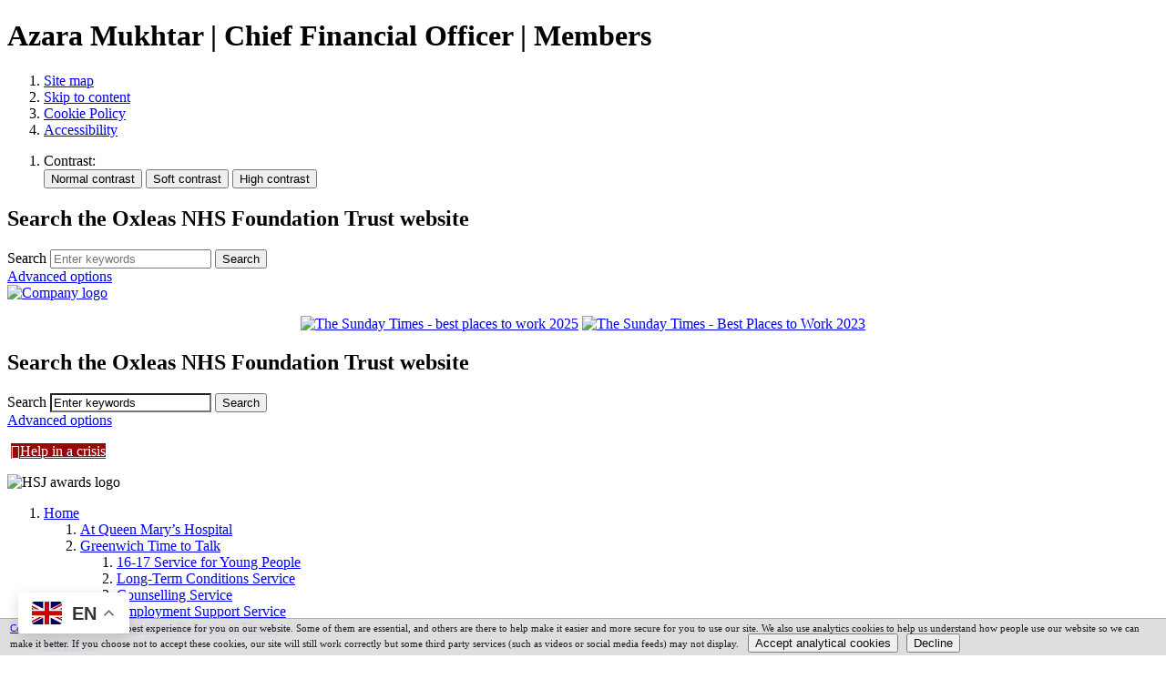

--- FILE ---
content_type: text/html;charset=UTF-8
request_url: https://oxleas.nhs.uk/members/azara-mukhtar-finance-director-1004/
body_size: 12534
content:

<!DOCTYPE html>
<!--[if lt IE 7 ]><html lang="en" class="no-js iex ie6 lt-ie9 site-area-1 good-evening evening-time "><![endif]-->
<!--[if IE 7 ]><html lang="en" class="no-js iex ie7 lt-ie9 site-area-1 good-evening evening-time "><![endif]-->
<!--[if IE 8 ]><html lang="en" class="no-js iex ie8 lt-ie9 site-area-1 good-evening evening-time "><![endif]-->
<!--[if IE 9 ]><html lang="en" class="no-js iex ie9 site-area-1 good-evening evening-time "><![endif]-->
<!--[if (gt IE 9)|!(IE)]><!--><html lang="en" class="js site-area-1 good-evening evening-time "><!--<![endif]-->
<head>
<meta charset="utf-8">
<meta http-equiv="X-UA-Compatible" content="IE=edge">
<meta name="viewport" content="width=device-width, initial-scale=1.0, shrink-to-fit=no">
<meta name="mobile-web-app-capable" content="yes" />
<meta name="mobile-web-app-status-bar-style" content="black-translucent">
<meta name="date" content="2026-01-15 18:03:55"/>
<title>
Azara Mukhtar | Chief Financial Officer | Members | Oxleas NHS Foundation Trust
</title>
<meta name="author" content="Oxleas NHS Foundation Trust">
<meta name="description" content="">
<meta name="generator" content="VerseOne CMS v5">
<meta property="og:image" content="https://oxleas.nhs.uk/media/images/versions/img94joktmu71242.jpg">
<meta property="og:title" content="Azara Mukhtar | Chief Financial Officer | Members">
<meta property="og:description" content="">
<meta property="og:url" content="https&#x3a;&#x2f;&#x2f;oxleas.nhs.uk&#x2f;members&#x2f;azara-mukhtar-finance-director-1004">
<meta property="og:site_name" content="Oxleas NHS Foundation Trust">
<meta property="og:type" content="website">
<meta property="og:locale" content="en_gb">
<meta name="twitter:card" content="summary_large_image">
<meta name="twitter:title" content="Azara Mukhtar | Chief Financial Officer | Members">
<meta name="twitter:description" content=""/>
<meta name="twitter:image" content="https://oxleas.nhs.uk/media/images/versions/img94joktmu71242.jpg">
<link href="/base-install/css/styles.css?203447317" rel="stylesheet" media="all">
<link href="/base-install/css/support-styles.css?203447317" rel="stylesheet" media="all">
<link href="https://oxleas.nhs.uk&#x2f;members&#x2f;azara-mukhtar-finance-director-1004&#x2f;" rel="canonical"/>
<link rel="apple-touch-icon" sizes="128x128" href="https://oxleas.nhs.uk/base-install/images/main-logo/og-logo.png">
<div class="gtranslate_wrapper"></div>
<script>window.gtranslateSettings = {"default_language":"en","wrapper_selector":".gtranslate_wrapper"}</script>
<script src="https://cdn.gtranslate.net/widgets/latest/float.js" defer></script>
<style>
/*@media only screen and (max-width: 840px) {*/
/* body {*/
/* font-size: 1.2em; not sure when this was put in, but causing lots of issues all over the mobile*/
/* }*/
/*}*/
.type-servicelist ol.content-items-list .list-content-item .service-header h2 a:focus, .type-servicelist ol.content-items-list .list-content-item .service-header h3 a:focus, #site-footer-row .site-footer a:focus, .footer-credits-menu a:focus div span, .footer-credits-menu a:focus div, #accessibility-controls .accessibility-toggle-wrap .accessibility-toggle:focus, html:not(.children-therapies) #site-nav-row .type-menuplacement .menu>li>a:focus{
outline:solid red 2px!important;
}
#google_translate_element {
display:none;
}
.fee-editor button:after, .fee-editor input[type=submit]:after {
display:none;
}
.fee-editor-overlay button:before {
display:none;
}
#fee-editor-overlay {
z-index: 9951;
}
.tox-tinymce-aux {
z-index: 9999999!important;
}
iframe {
border-style: none;
}
.type-blog .single-post .content-wrapper-inner .text ul {
margin: 0 0 1.6em 0;
}
.type-blog .post-meta time:first-of-type {
position: relative;
}
#container .type-consultantdirectoryplacement .consultant-search fieldset .row input::placeholder,
#site-header-row .site-search .search-inputs input[type=search]::placeholder {
color:black;
}
.directory-search.consultant-search .btn-txt {
display:none;
}
#container .search-target-wrap .site-search .search-inputs input[type=search], #container .search-target-wrap .site-search .search-inputs input[type=text], #site-header-row .site-search .search-inputs input[type=search], #site-header-row .site-search .search-inputs input[type=text], #container .search-target-wrap .site-search .search-inputs .submit-wrap, #site-header-row .site-search .search-inputs .submit-wrap {
background: white;
}
#goog-gt-tt {
display:none;
}
.type-servicelist ol.content-items-list .list-content-item:has(a:focus) .view-service a {
text-decoration : underline;
}
.type-servicelist ol.content-items-list a {
text-decoration : underline;
}
@media only screen and (max-width: 1100px) {
.type-blogsminilist .blog-posts-list .blog-posts-post {
/*flex: 1 0 10em;*/
padding: 0 0 0 0.5em;
}
#site-nav-row .type-menuplacement .menu .output-level-2 {
background: #0072ba;
}
.type-blogsminilist .blog-posts-list {
flex-wrap: wrap;
}
}
.a-to-z-letters li.has-class:hover, .a-to-z-letters li.reset-search:hover {
background-color: unset;
}
#site-nav-row .type-menuplacement .menu .menu-item-home-page.menu-item-1>a .main-link-text {
display: inline-grid;
}
#site-nav-row .type-menuplacement .menu .menu-item-home-page.menu-item-1>a .main-link-text::after {
display:none;
}
@media only screen and (max-width: 1300px){
.fixed-side-social {
display:none;
}
#site-header-row .content-container {
padding: 0;
}
}
.a-to-z-letters li.reset-search a {
color: white;
}
.services-page #service-search-form .search-fields .row .field-value.search-field-category select:focus,
.services-page #service-search-form .search-fields .row .field-value.search-field-category select:active,
.services-page #service-search-form .search-fields .row .field-value.search-field-category select:hover
{
border: 3px solid #fc0;
}
#service-search-form .search-fields .row .field-value select:focus,
#service-search-form .search-fields .row .field-value select:active,
#service-search-form .search-fields .row .field-value select:hover
{
border: 3px solid black;
}
.accordion-base .main-editor-output a:active, .accordion-base .main-editor-output a:focus {
color: #58595b;
background: none;
}
#service-search-form .search-fields .row .field-value label {
position: absolute;
left: -10000px;
}
#service-search-form .search-fields .row .field-value label {
display:block;
}
a:focus {
outline: red 3px solid;
}
.type-menuplacement.no-desc .menu-item-desc {
display:none;
}
.type-servicelist .single-service .service-section-wrap .service-section .service-info {
display: block;
}
#site-nav-row .type-menuplacement .menu .output-level-2, #site-header-row .type-menuplacement .menu .output-level-2 {
column-fill: balance;
}
.footer-links .page-utils-links-wrap .footer-links-wrapper {
list-style: none;
}
.footer-links .page-utils-links-wrap .footer-links-wrapper li {
display: inline;
}
#container .accordion-base .placement-inner .actn-show-content:hover h2,
#container .accordion-base .placement-inner .actn-show-content:active h2,
#container .accordion-base .placement-inner .actn-show-content:focus h2
{
text-decoration:underline;
}
.content-container.breadcrumb #breadcrumbs li a:hover,
.content-container.breadcrumb #breadcrumbs li a:focus,
.content-container.breadcrumb #breadcrumbs li a:active
{
text-decoration: underline !important;
font-weight: 600;
}
.media-search-inputs input[name="media_search_term"]:focus,
.media-search-inputs input[name="media_search_term"]:hover,
.media-search-inputs input[name="media_search_term"]:active {
border-color: grey;
border-style: solid;
border-width: 4px;
}
.type-servicelist .service-details a { color:#ffffff; }
.fee-controls-wrapper {
opacity: .4;
}
.type-blog .content-headline {
display: block;
}
.type-blog .content-headline h2 {
display: none;
}
.fee-controls-form .actn-btn.btn-create {
font-size: 1.2em;
top: -2em;
position: relative;
}
#content-wrapper .best-place-logo {
display: none;
@media (max-width: 510px) {
display:block;
}
}
#content-wrapper .best-place-logo p {
display:flex;
justify-content: center;
}
.best-place-logo {
@media (max-width:870px) {
display: none;
}
}
.logo-container #logo{
/*width: 230px;*/
}
@media only screen and (max-width: 989px) {
.logo-container #logo{
width: 114px;
padding: 1em 0;
}
}
.fixed-side-social .main-editor-output ul a {
font-size: 0;
}
html:not(.children-therapies) {
.type-menuplacement:has(.ct-top-nav) {
display: none;
}
.type-menuplacement.ct-top-nav {
display: none;
}
.type-menuplacement:has(.ct-side-nav) {
display: none;
}
}
#site-nav-row .type-menuplacement .menu .menu-item.ct-root {
display: none !important;
}
.gallery-wrapper .content-items-list{
display:flex;
flex-wrap: wrap;
gap:1em;
}
.gallery-wrapper .content-items-list .list-content-item{
flex: 0 0 17em;
}
.gallery-wrapper .content-items-list .list-content-item .image-wrapper a{
transition: all 0.2s ease;
display: block;
}
.gallery-wrapper .content-items-list .list-content-item .image-wrapper a:hover,
.gallery-wrapper .content-items-list .list-content-item .image-wrapper a:focus,
.gallery-wrapper .content-items-list .list-content-item .image-wrapper a:active{
opacity:0.9;
transform: translateY(-3px);
}
.gallery-wrapper .content-items-list .list-content-item .image-wrapper img{
transition: all 0.2s ease;
width:100%;
border-radius: 10px;
}
.gallery-wrapper .content-items-list .list-content-item .image-wrapper img:hover,
.gallery-wrapper .content-items-list .list-content-item .image-wrapper img:focus,
.gallery-wrapper .content-items-list .list-content-item .image-wrapper img:active{
box-shadow: 0 2px 5px rgba(0, 0, 0, 0.2);
}
</style>
</head>
<body>
<div id="container" class="container">
<header class="page-topic visuallyhidden"> <h1>Azara Mukhtar | Chief Financial Officer | Members</h1> </header>
<div id="accessibility-controls" class="accessibility-controls">
<div class="content-container clearfix" id="top">
<div class="access-controls-wrapper">
<ol id="skiplinks" class="skip-links">
<li class="site-tools site-map">
<a href="/sitemap">Site map</a>
</li>
<li class="site-tools skip-nav">
<a href="#main-content">Skip to content</a>
</li>
<li class="site-tools cookie-policy">
<a href="/cookie-policy">Cookie Policy</a>
</li>
<li class="site-tools accessibility-policy">
<a href="/accessibility-statement">Accessibility</a>
</li>
</ol>
<ol id="accessbar" class="accessbar">
<li class="access-tools contrast-controls">
<span class="access-options-label contrast-changer">Contrast:</span>
<form action="" method="post" id="change-contrast">
<input type="submit" name="webpagecontrast0" id="webpagecontrast0" value="Normal contrast" />
<input type="submit" name="webpagecontrast1" id="webpagecontrast1" value="Soft contrast" />
<input type="submit" name="webpagecontrast2" id="webpagecontrast2" value="High contrast" />
</form>
</li>
</ol>
</div>
<div class="placement-row-wrapper">
<div class="placement-row placement-row-1-up placement-row-1 clearfix ">
<div id="placement-20-1" data-placement-stylename='default' data-placement-id="33" data-placement-class="SiteSearch"
class="page-placement type-general default last-child">
<div class="placement-inner clearfix">
<div class="content-item single-content content-wrapper site-search">
<div class="content-item-inner">
<div class="content-headline">
<h2>Search the Oxleas NHS Foundation Trust website</h2>
</div>
<div class="content-wrapper-inner">
<form name="frmsearch" action="/search" method="get" id="site-search-form">
<div class="search-inputs clearfix">
<label for="site-search-index-search-1" class="input-label input-name-site-search-index-search">Search</label>
<input id="site-search-index-search-1" name="term" title="search" type="search" results="5" value="" placeholder="Enter keywords">
<span class="submit-wrap">
<input name="search" type="submit" value="Search">
</span>
</div>
<a class="advanced-search" href="/search">Advanced options</a>
<input type="hidden" name="searchType" value="all" />
</form>
</div>
</div>
</div>
</div>
</div>
</div>
</div>
</div>
</div>
<header id="site-header-row" class="site-header-row clearfix">
<div class="site-header-row-inner">
<div class="content-container clearfix">
<div class="logo-container">
<a href="/" id="logo" class="logo-wrapper">
<div class="content-main-image">
<img src="/media/images/versions/img94joktmu73490.png" alt="Company&#x20;logo" />
</div>
</a>
</div>
<div class="placement-row-wrapper">
<div class="placement-row placement-row-4-up placement-row-1 clearfix ">
<div id="placement-1-1" data-placement-stylename='best places to work logo' data-placement-id="25" data-placement-class="TextContent"
class="page-placement type-textcontent instance-1452 best-place-logo ">
<div class="placement-inner clearfix">
<div class="content-item single-content content-wrapper no-main-image-display">
<article class="content-item-inner">
<div class="content-wrapper-inner">
<div class="main-editor-output">
<p style="text-align: center;"><a href="https://jobs.oxleas.nhs.uk/"><img src="/media/images/versions/img94joktmu74289.png?bev=2533" alt="The Sunday Times - best places to work 2025" width="140"></a>&nbsp;<a href="https://jobs.oxleas.nhs.uk/"><img style="width: 158.0px; height: 70.0px;" src="/media/images/versions/img94joktmu71940.png?bev=1640" alt="The Sunday Times - Best Places to Work 2023"> </a></p>
</div>
</div>
<footer class="metadata-info info-textcontent">
</footer>
</article>
</div>
</div>
</div>
<div id="placement-1-2" data-placement-stylename='default' data-placement-id="1" data-placement-class="SiteSearch"
class="page-placement type-general default ">
<div class="placement-inner clearfix">
<div class="content-item single-content content-wrapper site-search">
<div class="content-item-inner">
<div class="content-headline">
<h2>Search the Oxleas NHS Foundation Trust website</h2>
</div>
<div class="content-wrapper-inner">
<form name="frmsearch" action="/search" method="get" id="site-search-form">
<div class="search-inputs clearfix">
<label for="site-search-index-search-2" class="input-label input-name-site-search-index-search">Search</label>
<input id="site-search-index-search-2" name="term" title="search" type="search" results="5" value="" placeholder="Enter keywords">
<span class="submit-wrap">
<input name="search" type="submit" value="Search">
</span>
</div>
<a class="advanced-search" href="/search">Advanced options</a>
<input type="hidden" name="searchType" value="all" />
</form>
</div>
</div>
</div>
</div>
</div>
<div id="placement-1-3" data-placement-stylename='default' data-placement-id="26" data-placement-class="Droplet"
class="page-placement type-droplet instance-44 default ">
<div class="placement-inner clearfix">
<div class="content-item single-content content-wrapper">
<div class="content-item-inner">
<div class="content-wrapper-inner">
<p>&nbsp;<a class='tool urgent cta' href="/help-in-a-crisis">Help in a crisis</a></p>
<style>
#site-header-row a.tool.urgent {
background: #970909;
color: #fff;
}
#site-header-row a.tool.urgent:before {
font-family: "Font Awesome 5 Pro";
font-style: normal;
font-weight: 400;
line-height: 1;
-webkit-font-smoothing: antialiased;
-moz-osx-font-smoothing: grayscale;
content: "\f12a";
display: inline-block;
}
</style>
</div>
</div>
</div>
</div>
</div>
<div id="placement-1-4" data-placement-stylename='best places to work logo' data-placement-id="28" data-placement-class="TextContent"
class="page-placement type-textcontent instance-1543 best-place-logo last-child">
<div class="placement-inner clearfix">
<div class="content-item single-content content-wrapper no-main-image-display">
<article class="content-item-inner">
<div class="content-wrapper-inner">
<div class="main-editor-output">
<p><img style="height: 90px;" src="/media/images/versions/img94joktmu72902.png?bev=1941" alt="HSJ awards logo"></p>
</div>
</div>
<footer class="metadata-info info-textcontent">
</footer>
</article>
</div>
</div>
</div>
</div>
</div>
</div>
</div>
</header>
<div id="site-nav-row" class="site-nav-row">
<div class="content-container top-navigation">
<div class="placement-row-wrapper">
<div class="placement-row placement-row-1-up placement-row-1 clearfix ">
<div id="placement-3-1" data-placement-stylename='default' data-placement-id="13" data-placement-class="MenuPlacement"
class="page-placement type-menuplacement instance-7 default last-child">
<div class="placement-inner clearfix">
<div class="content-item list-content menu-placement-wrapper mp-specific ">
<div class="content-item-inner">
<div class="content-wrapper-inner">
<ol class='menu-placement-specific-level-display main-menu menu standard-list'><li class="menu-item menu-item-1 menu-item-home-page has-children
">
<a href="/home-page" >
<span class="main-link-text">
Home
</span>
</a>
<ol class="output-level-2">
<li class="menu-item menu-item-1 menu-item-https://oxleas.nhs.uk/queen-marys-hospital
">
<a href="https://oxleas.nhs.uk/queen-marys-hospital" >
<span class="main-link-text">
At Queen Mary’s Hospital
</span>
</a>
</li>
<li class="menu-item menu-item-2 menu-item-greenwich-time-to-talk has-children
">
<a href="/greenwich-time-to-talk" >
<span class="main-link-text">
Greenwich Time to Talk
</span>
</a>
<ol class="output-level-3">
<li class="menu-item menu-item-1 menu-item-greenwich-time-to-talk-16-17
">
<a href="/greenwich-time-to-talk-16-17" >
<span class="main-link-text">
16-17 Service for Young People
</span>
</a>
</li>
<li class="menu-item menu-item-2 menu-item-gttt-ltc
">
<a href="/gttt-ltc" >
<span class="main-link-text">
Long-Term Conditions Service
</span>
</a>
</li>
<li class="menu-item menu-item-3 menu-item-gttt-counselling-service
">
<a href="/gttt-counselling-service" >
<span class="main-link-text">
Counselling Service
</span>
</a>
</li>
<li class="menu-item menu-item-4 menu-item-employment-support-service
">
<a href="/employment-support-service" >
<span class="main-link-text">
Employment Support Service
</span>
</a>
</li>
<li class="menu-item menu-item-5 menu-item-cognitive-behaviour-therapy
">
<a href="/cognitive-behaviour-therapy" >
<span class="main-link-text">
Cognitive Behaviour Therapy
</span>
</a>
</li>
</ol>
</li>
</ol>
</li>
<li class="menu-item menu-item-2 menu-item-about has-children
">
<a href="/about" >
<span class="main-link-text">
About us
</span>
</a>
<ol class="output-level-2">
<li class="menu-item menu-item-1 menu-item-our-board has-children
">
<a href="/our-board" >
<span class="main-link-text">
Our board
</span>
</a>
<ol class="output-level-3">
<li class="menu-item menu-item-1 menu-item-board-papers
">
<a href="/board-papers" >
<span class="main-link-text">
Board papers
</span>
</a>
</li>
<li class="menu-item menu-item-2 menu-item-board-livestream
">
<a href="/board-livestream" >
<span class="main-link-text">
Board livestream
</span>
</a>
</li>
</ol>
</li>
<li class="menu-item menu-item-2 menu-item-our-executive-team
">
<a href="/our-executive-team" >
<span class="main-link-text">
Our Executive Team
</span>
</a>
</li>
<li class="menu-item menu-item-3 menu-item-clinical
">
<a href="/clinical" >
<span class="main-link-text">
Our clinical directors
</span>
</a>
</li>
<li class="menu-item menu-item-4 menu-item-our-governors has-children
">
<a href="/our-governors" >
<span class="main-link-text">
Our governors
</span>
</a>
<ol class="output-level-3">
<li class="menu-item menu-item-1 menu-item-election-to-the-council-of-governors
">
<a href="/election-to-the-council-of-governors" >
<span class="main-link-text">
Election to the Council of Governors
</span>
</a>
</li>
<li class="menu-item menu-item-2 menu-item-meet-our-governors has-children
">
<a href="/meet-our-governors" >
<span class="main-link-text">
Meet our governors
</span>
</a>
</li>
<li class="menu-item menu-item-3 menu-item-council-of-governors
">
<a href="/council-of-governors" >
<span class="main-link-text">
Council of Governors
</span>
</a>
</li>
</ol>
</li>
<li class="menu-item menu-item-5 menu-item-our-history
">
<a href="/our-history" >
<span class="main-link-text">
Our history
</span>
</a>
</li>
<li class="menu-item menu-item-6 menu-item-our-sites
">
<a href="/our-sites" >
<span class="main-link-text">
Our sites
</span>
</a>
</li>
<li class="menu-item menu-item-7 menu-item-our-partners has-children
">
<a href="/our-partners" >
<span class="main-link-text">
Our partners
</span>
</a>
<ol class="output-level-3">
<li class="menu-item menu-item-1 menu-item-south-east-london-integrated-care-system
">
<a href="/south-east-london-integrated-care-system" >
<span class="main-link-text">
South East London Integrated Care System
</span>
</a>
</li>
</ol>
</li>
<li class="menu-item menu-item-8 menu-item-our-strategy-and-values
">
<a href="/our-strategy-and-values" >
<span class="main-link-text">
Our strategy and values
</span>
</a>
</li>
<li class="menu-item menu-item-9 menu-item-equality-and-human-rights has-children
">
<a href="/equality-and-human-rights" >
<span class="main-link-text">
Equality and human rights
</span>
</a>
<ol class="output-level-3">
<li class="menu-item menu-item-1 menu-item-patient-and-carer-race-equality-framework-pcref
">
<a href="/patient-and-carer-race-equality-framework-pcref" >
<span class="main-link-text">
Patient and Carer Race Equality Framework (PCREF)
</span>
</a>
</li>
</ol>
</li>
<li class="menu-item menu-item-10 menu-item-part-of-the-community has-children
">
<a href="/part-of-the-community" >
<span class="main-link-text">
Part of the community
</span>
</a>
<ol class="output-level-3">
<li class="menu-item menu-item-1 menu-item-our-green-plan
">
<a href="/our-green-plan" >
<span class="main-link-text">
Our Green Plan
</span>
</a>
</li>
<li class="menu-item menu-item-2 menu-item-armed-forces-community
">
<a href="/armed-forces-community" >
<span class="main-link-text">
Armed Forces Community Support
</span>
</a>
</li>
</ol>
</li>
<li class="menu-item menu-item-11 menu-item-policies-and-procedures
">
<a href="/policies-and-procedures" >
<span class="main-link-text">
Policies and procedures
</span>
</a>
</li>
<li class="menu-item menu-item-12 menu-item-reports-publications-and- has-children
">
<a href="/reports-publications-and-" >
<span class="main-link-text">
Reports, publications and performance
</span>
</a>
<ol class="output-level-3">
<li class="menu-item menu-item-1 menu-item-quality-and-performan
">
<a href="/quality-and-performan" >
<span class="main-link-text">
Quality and performance
</span>
</a>
</li>
</ol>
</li>
<li class="menu-item menu-item-13 menu-item-who-we-are
">
<a href="/who-we-are" >
<span class="main-link-text">
Who we are
</span>
</a>
</li>
</ol>
</li>
<li class="menu-item menu-item-3 menu-item-services services-page
">
<a href="/services" >
<span class="main-link-text">
Our services
</span>
</a>
</li>
<li class="menu-item menu-item-4 menu-item-information-for-patients-and-carers has-children
">
<a href="/information-for-patients-and-carers" >
<span class="main-link-text">
Information for patients, carers and professionals
</span>
</a>
<ol class="output-level-2">
<li class="menu-item menu-item-1 menu-item-community-information
">
<a href="/community-information" >
<span class="main-link-text">
Community information
</span>
</a>
</li>
<li class="menu-item menu-item-2 menu-item-clinicians-and-medical-professionals has-children
">
<a href="/clinicians-and-medical-professionals" >
<span class="main-link-text">
Clinicians and medical professionals
</span>
</a>
<ol class="output-level-3">
<li class="menu-item menu-item-1 menu-item-emha-by-thalamos
">
<a href="/emha-by-thalamos" >
<span class="main-link-text">
eMHA by Thalamos
</span>
</a>
</li>
</ol>
</li>
<li class="menu-item menu-item-3 menu-item-carers-information has-children
">
<a href="/carers-information" >
<span class="main-link-text">
Carers information
</span>
</a>
<ol class="output-level-3">
<li class="menu-item menu-item-1 menu-item-bereavement-information
">
<a href="/bereavement-information" >
<span class="main-link-text">
Bereavement information
</span>
</a>
</li>
</ol>
</li>
<li class="menu-item menu-item-4 menu-item-patient-information has-children
">
<a href="/patient-information" >
<span class="main-link-text">
Patient information
</span>
</a>
<ol class="output-level-3">
<li class="menu-item menu-item-1 menu-item-nursing
">
<a href="/nursing" >
<span class="main-link-text">
Nursing
</span>
</a>
</li>
<li class="menu-item menu-item-2 menu-item-patient-leaflets-info has-children
">
<a href="/patient-leaflets-info" >
<span class="main-link-text">
Patient leaflets
</span>
</a>
</li>
<li class="menu-item menu-item-3 menu-item-patient-safety has-children
">
<a href="/patient-safety" >
<span class="main-link-text">
Patient safety
</span>
</a>
</li>
<li class="menu-item menu-item-4 menu-item-your-information has-children
">
<a href="/your-information" >
<span class="main-link-text">
Your information
</span>
</a>
</li>
</ol>
</li>
<li class="menu-item menu-item-5 menu-item-your-experience has-children
">
<a href="/your-experience" >
<span class="main-link-text">
Your experience
</span>
</a>
<ol class="output-level-3">
<li class="menu-item menu-item-1 menu-item-trauma-informed-care
">
<a href="/trauma-informed-care" >
<span class="main-link-text">
Trauma Informed Care
</span>
</a>
</li>
<li class="menu-item menu-item-2 menu-item-building-fairer-oxleas-services
">
<a href="/building-fairer-oxleas-services" >
<span class="main-link-text">
Building Fairer Oxleas Services (BFOS)
</span>
</a>
</li>
<li class="menu-item menu-item-3 menu-item-pals
">
<a href="/pals" >
<span class="main-link-text">
PALS
</span>
</a>
</li>
<li class="menu-item menu-item-4 menu-item-compliments-and-complaints
">
<a href="/compliments-and-complaints" >
<span class="main-link-text">
Compliments and complaints
</span>
</a>
</li>
<li class="menu-item menu-item-5 menu-item-how-are-we-doing
">
<a href="/how-are-we-doing" >
<span class="main-link-text">
How are we doing?
</span>
</a>
</li>
<li class="menu-item menu-item-6 menu-item-patient-stories
">
<a href="/patient-stories" >
<span class="main-link-text">
Patient stories
</span>
</a>
</li>
<li class="menu-item menu-item-7 menu-item-accessible-information
">
<a href="/accessible-information" >
<span class="main-link-text">
Accessible information
</span>
</a>
</li>
</ol>
</li>
</ol>
</li>
<li class="menu-item menu-item-5 menu-item-get-involved has-children
">
<a href="/get-involved" >
<span class="main-link-text">
Get involved
</span>
</a>
<ol class="output-level-2">
<li class="menu-item menu-item-1 menu-item-membership has-children
">
<a href="/membership" >
<span class="main-link-text">
Membership
</span>
</a>
<ol class="output-level-3">
<li class="menu-item menu-item-1 menu-item-become-a-member
">
<a href="/become-a-member" >
<span class="main-link-text">
Become a member
</span>
</a>
</li>
<li class="menu-item menu-item-2 menu-item-membership-strategy
">
<a href="/membership-strategy" >
<span class="main-link-text">
Membership Strategy
</span>
</a>
</li>
<li class="menu-item menu-item-3 menu-item-member-news has-children
">
<a href="/member-news" >
<span class="main-link-text">
Member news
</span>
</a>
</li>
<li class="menu-item menu-item-4 menu-item-member-events has-children
">
<a href="/member-events" >
<span class="main-link-text">
Member events
</span>
</a>
</li>
</ol>
</li>
<li class="menu-item menu-item-2 menu-item-governors
">
<a href="/governors" >
<span class="main-link-text">
Governors
</span>
</a>
</li>
<li class="menu-item menu-item-3 menu-item-involvement-hub
">
<a href="/involvement-hub" >
<span class="main-link-text">
Involvement hub
</span>
</a>
</li>
<li class="menu-item menu-item-4 menu-item-volunteering
">
<a href="/volunteering" >
<span class="main-link-text">
Volunteering
</span>
</a>
</li>
<li class="menu-item menu-item-5 menu-item-co-production
">
<a href="/co-production" >
<span class="main-link-text">
Co-production
</span>
</a>
</li>
</ol>
</li>
<li class="menu-item menu-item-6 menu-item-childrens-therapies-root has-children ct-root
">
<a href="/childrens-therapies-root" >
<span class="main-link-text">
Childrens Therapies - Root
</span>
</a>
<ol class="output-level-2">
<li class="menu-item menu-item-1 menu-item-childrens-therapies-home has-children children-therapies
">
<a href="/childrens-therapies-home" >
<span class="main-link-text">
Home
</span>
</a>
<ol class="output-level-3">
<li class="menu-item menu-item-1 menu-item-about-us has-children children-therapies
">
<a href="/about-us" >
<span class="main-link-text">
About us
</span>
</a>
</li>
<li class="menu-item menu-item-2 menu-item-professional children-therapies
">
<a href="/professional" >
<span class="main-link-text">
I am a professional
</span>
</a>
</li>
<li class="menu-item menu-item-3 menu-item-parent has-children children-therapies
">
<a href="/parent" >
<span class="main-link-text">
I am a parent
</span>
</a>
</li>
<li class="menu-item menu-item-4 menu-item-young-person has-children children-therapies
">
<a href="/young-person" >
<span class="main-link-text">
I am a young person
</span>
</a>
</li>
</ol>
</li>
<li class="menu-item menu-item-2 menu-item-get-help has-children no-landing-page
">
<a href="/get-help" >
<span class="main-link-text">
Get help
</span>
</a>
<ol class="output-level-3">
<li class="menu-item menu-item-1 menu-item-faqs children-therapies
">
<a href="/faqs" >
<span class="main-link-text">
FAQs
</span>
</a>
</li>
<li class="menu-item menu-item-2 menu-item-useful-links-external children-therapies
">
<a href="/useful-links-external" >
<span class="main-link-text">
Useful links
</span>
</a>
</li>
<li class="menu-item menu-item-3 menu-item-advice-and-resources has-children children-therapies
">
<a href="/advice-and-resources" >
<span class="main-link-text">
Advice and resources
</span>
</a>
</li>
<li class="menu-item menu-item-4 menu-item-appointments has-children children-therapies
">
<a href="/appointments" >
<span class="main-link-text">
Appointments
</span>
</a>
</li>
<li class="menu-item menu-item-5 menu-item-referrals children-therapies
">
<a href="/referrals" >
<span class="main-link-text">
Make a referral
</span>
</a>
</li>
</ol>
</li>
<li class="menu-item menu-item-3 menu-item-news-ct children-therapies
">
<a href="/news-ct" >
<span class="main-link-text">
News
</span>
</a>
</li>
<li class="menu-item menu-item-4 menu-item-contactchildrenstherapies children-therapies
">
<a href="/contactchildrenstherapies" >
<span class="main-link-text">
Contact Us
</span>
</a>
</li>
</ol>
</li>
<li class="menu-item menu-item-7 menu-item-working-with-us has-children
">
<a href="/working-with-us" >
<span class="main-link-text">
Work with us
</span>
</a>
<ol class="output-level-2">
<li class="menu-item menu-item-1 menu-item-a-great-place-to-work
">
<a href="/a-great-place-to-work" >
<span class="main-link-text">
A great place to work
</span>
</a>
</li>
<li class="menu-item menu-item-2 menu-item-learn-with-us
">
<a href="/learn-with-us" >
<span class="main-link-text">
Learn with us
</span>
</a>
</li>
<li class="menu-item menu-item-3 menu-item-latest-jobs
">
<a href="/latest-jobs" >
<span class="main-link-text">
View our latest jobs
</span>
</a>
</li>
</ol>
</li>
<li class="menu-item menu-item-8 menu-item-newsroom has-children
">
<a href="/newsroom" >
<span class="main-link-text">
Newsroom
</span>
</a>
<ol class="output-level-2">
<li class="menu-item menu-item-1 menu-item-our-films
">
<a href="/our-films" >
<span class="main-link-text">
Our films
</span>
</a>
</li>
<li class="menu-item menu-item-2 menu-item-news
">
<a href="/news" >
<span class="main-link-text">
Latest news
</span>
</a>
</li>
</ol>
</li>
<li class="menu-item menu-item-9 menu-item-contact-us
">
<a href="/contact-us" >
<span class="main-link-text">
Contact us
</span>
</a>
</li></ol>
</div>
</div>
</div>
</div>
</div>
</div>
</div>
</div>
</div>
<div id="main-content" class="main-content">
<div class="content-container main-wrapper">
<div id="content-wrapper" class="content-wrapper dynamic-cols-wrapper layout_0_0 clearfix">
<nav class="content-container breadcrumb clearfix">
<ol id="breadcrumbs" class="breadcrumbs breadcrumb-list clearfix">
<li class="now_viewing">Now viewing:</li>
<li class="breadcrumb-item go-home"><a href="/">Home</a></li>
<li class="breadcrumb-item current"> Members</li>
</ol>
</nav>
<div class="main-cols-container">
<div class="wrapper">
<div class="middle">
<div class="layout_col_inner clearfix">
<main id="main-page-content" class="main-article-area-7">
<div class="placement-row-wrapper">
<div class="placement-row placement-row-1-up placement-row-1 clearfix ">
<div id="placement-7-1" data-placement-stylename='default' data-placement-id="292" data-placement-class="ConsultantDirectoryPlacement"
class="page-placement type-consultantdirectoryplacement default last-child">
<div class="placement-inner clearfix">
<div class="content-item complex-template consultant-directory-wrapper">
<div class="content-item-inner">
<header class="content-headline secondary-headline">
</header>
<div class="content-wrapper-inner consultants-directory">
<div class="directory-search consultant-search">
<form name="consultantSearch" method="get">
<fieldset class="search-fields">
<legend>Advanced search</legend>
<div class="row first-row">
<label for="surname">Surname</label>
<input type="text" name="surname" value="" placeholder="Surname"/>
</div>
<div class="row">
<label for="firstName">First name(s)</label>
<input type="text" name="firstName" value="" placeholder="First name(s)"/>
</div>
<div class="row">
<label for="service">Service</label>
<input type="text" name="service" value="" placeholder="Service"/>
</div>
<div class="row">
<label for="keywords">Keywords</label>
<input type="text" name="keywords" value="" placeholder="Keywords" />
</div>
</fieldset>
<fieldset class="submission-controls">
<button type="submit" name="search" value="Search now">
<span class="btn-txt">Search now</span>
</button>
</fieldset>
</form>
<div class="consultant-a-z">
<div class="content-headline">
<h3>Consultants directory A-Z</h3>
</div>
<ul class="a-to-z-letters">
<li ><a href="&#x2f;members&#x2f;azara-mukhtar-finance-director-1004&#x2f;&#x3f;letter&#x3d;A">A</a></li>
<li ><a href="&#x2f;members&#x2f;azara-mukhtar-finance-director-1004&#x2f;&#x3f;letter&#x3d;B">B</a></li>
<li ><a href="&#x2f;members&#x2f;azara-mukhtar-finance-director-1004&#x2f;&#x3f;letter&#x3d;C">C</a></li>
<li ><a href="&#x2f;members&#x2f;azara-mukhtar-finance-director-1004&#x2f;&#x3f;letter&#x3d;D">D</a></li>
<li ><a href="&#x2f;members&#x2f;azara-mukhtar-finance-director-1004&#x2f;&#x3f;letter&#x3d;E">E</a></li>
<li ><a href="&#x2f;members&#x2f;azara-mukhtar-finance-director-1004&#x2f;&#x3f;letter&#x3d;F">F</a></li>
<li ><a href="&#x2f;members&#x2f;azara-mukhtar-finance-director-1004&#x2f;&#x3f;letter&#x3d;G">G</a></li>
<li ><a href="&#x2f;members&#x2f;azara-mukhtar-finance-director-1004&#x2f;&#x3f;letter&#x3d;H">H</a></li>
<li ><a href="&#x2f;members&#x2f;azara-mukhtar-finance-director-1004&#x2f;&#x3f;letter&#x3d;I">I</a></li>
<li ><a href="&#x2f;members&#x2f;azara-mukhtar-finance-director-1004&#x2f;&#x3f;letter&#x3d;J">J</a></li>
<li ><a href="&#x2f;members&#x2f;azara-mukhtar-finance-director-1004&#x2f;&#x3f;letter&#x3d;K">K</a></li>
<li ><a href="&#x2f;members&#x2f;azara-mukhtar-finance-director-1004&#x2f;&#x3f;letter&#x3d;L">L</a></li>
<li ><a href="&#x2f;members&#x2f;azara-mukhtar-finance-director-1004&#x2f;&#x3f;letter&#x3d;M">M</a></li>
<li ><a href="&#x2f;members&#x2f;azara-mukhtar-finance-director-1004&#x2f;&#x3f;letter&#x3d;N">N</a></li>
<li ><a href="&#x2f;members&#x2f;azara-mukhtar-finance-director-1004&#x2f;&#x3f;letter&#x3d;O">O</a></li>
<li ><a href="&#x2f;members&#x2f;azara-mukhtar-finance-director-1004&#x2f;&#x3f;letter&#x3d;P">P</a></li>
<li ><a href="&#x2f;members&#x2f;azara-mukhtar-finance-director-1004&#x2f;&#x3f;letter&#x3d;Q">Q</a></li>
<li ><a href="&#x2f;members&#x2f;azara-mukhtar-finance-director-1004&#x2f;&#x3f;letter&#x3d;R">R</a></li>
<li ><a href="&#x2f;members&#x2f;azara-mukhtar-finance-director-1004&#x2f;&#x3f;letter&#x3d;S">S</a></li>
<li ><a href="&#x2f;members&#x2f;azara-mukhtar-finance-director-1004&#x2f;&#x3f;letter&#x3d;T">T</a></li>
<li ><a href="&#x2f;members&#x2f;azara-mukhtar-finance-director-1004&#x2f;&#x3f;letter&#x3d;U">U</a></li>
<li ><a href="&#x2f;members&#x2f;azara-mukhtar-finance-director-1004&#x2f;&#x3f;letter&#x3d;V">V</a></li>
<li ><a href="&#x2f;members&#x2f;azara-mukhtar-finance-director-1004&#x2f;&#x3f;letter&#x3d;W">W</a></li>
<li ><a href="&#x2f;members&#x2f;azara-mukhtar-finance-director-1004&#x2f;&#x3f;letter&#x3d;X">X</a></li>
<li ><a href="&#x2f;members&#x2f;azara-mukhtar-finance-director-1004&#x2f;&#x3f;letter&#x3d;Y">Y</a></li>
<li ><a href="&#x2f;members&#x2f;azara-mukhtar-finance-director-1004&#x2f;&#x3f;letter&#x3d;Z">Z</a></li>
</ul>
</div>
</div>
<div id="directory-results-top" class="directory-results consultant-results">
<div class="standard-pagination top-pagination">
<span class="results-totals-count">
Total results: <span class="total-results">1</span>
</span>
</div>
<div class="results-list-wrap">
<ul class="list-consultants content-items-list">
<li class="list-consultant-item list-content-item">
<div class="consultant-inner">
<a href="&#x2f;members&#x2f;azara-mukhtar-finance-director-1004&#x2f;&#x3f;consultant&#x3d;195" class="consultant-link">
<div class="consultant-photo">
<figure class="content-main-image">
<img src="/media/images/versions/img94joktmu7973.jpeg"/>
</figure>
</div>
<div class="consultant-detail-wrap">
<div class="consultant-name-wrap">
<span class="consultant-title"></span> <span class="consultant-first-name">Annette</span> <span class="consultant-last-name">Amodu</span>
</div>
<div class="consultant-job-wrap">
<span class="consultant-job">GP</span>
</div>
</div>
</a>
</div>
</li>
</ul>
</div>
<div class="standard-pagination lower-pagination">
<span class="results-totals-count">
Total results: <span class="total-results">1</span>
</span>
</div>
</div>
</div>
</div>
</div>
</div>
</div>
</div>
</div>
<div class="placement-row-wrapper">
<div class="placement-row placement-row-1-up placement-row-2 clearfix ">
<div id="placement-7-2" data-placement-stylename='default' data-placement-id="287" data-placement-class="ContentList"
class="page-placement type-listtextcontent instance-56 default last-child">
<div class="placement-inner clearfix">
<div class="content-item list-content content-wrapper">
<div class="content-item-inner">
<a class="back-to-list" href="../">Back to the list</a>
<div class="content-item single-content content-wrapper ">
<article class="content-item-inner">
<header class="content-headline">
<h2>Azara Mukhtar | Chief Financial Officer</h2>
</header>
<div class="content-wrapper-inner">
<div class="content-main-image">
<img src="/media/images/versions/img94joktmu71242.jpg" alt="Azara&#x20;Mukhtar&#x20;&#x7c;&#x20;Chief&#x20;Financial&#x20;Officer" />
</div>
<div class="main-editor-output">
<p>Azara Mukhtar took up the position of Interim Director of Finance with Oxleas in January 2020 and was appointed substantively in February 2021.</p>
<p>She has previously held a number of senior finance roles at Croydon Health Services, NHS London, Barts &amp; The London and Guy&rsquo;s &amp; St Thomas&rsquo;.</p>
<p>She is a CIMA qualified accountant and started her NHS career in April 1995.&nbsp; After graduating from Dundee University, she joined KPMG for a three-year training contract working with a wide range of audit clients.&nbsp;</p>
</div>
</div>
<footer class="metadata-info info-textcontent">
</footer>
</article>
</div>
</div>
</div>
</div>
</div>
</div>
</div>
<footer id="site-article-footer-row" class="site-article-footer-row clearfix">
<div id="footer-links" class="footer-links clearfix">
<p class="page-utils-links-wrap">
<a href="#container" class="page-utils ref-page-top">Back to top of page</a>
<a onclick="print(this);" href="#" class="page-utils ref-print">Print this page</a>
<a href="mailto:?subject=A recommended link from the Azara Mukhtar | Chief Financial Officer | Members&amp;body=You are receiving this email because someone has recommended the Azara Mukhtar | Chief Financial Officer | Members page from the Oxleas NHS Foundation Trust site. Please click this link or paste it into your browser address pane to view the page: https%3A%2F%2Foxleas%2Enhs%2Euk%2Fmembers%2Fazara%2Dmukhtar%2Dfinance%2Ddirector%2D1004%2F" class="page-utils ref-email">Email this page</a>
<a href="/sitemap" class="page-utils ref-sitemap">Site map</a>
</p>
</div>
</footer>
</main>
</div>
</div>
</div>
</div>
</div>
<div id="site-content-bottom-row" class="site-content-bottom-row clearfix">
<div class="placement-row-wrapper">
<div class="placement-row placement-row-1-up placement-row-1 clearfix ">
<div id="placement-10-1" data-placement-stylename='default' data-placement-id="9" data-placement-class="TextContent"
class="page-placement type-textcontent instance-389 default last-child">
<div class="placement-inner clearfix">
<div class="content-item single-content content-wrapper ">
<article class="content-item-inner">
<div class="content-wrapper-inner">
<div class="content-main-image">
<img src="/media/images/versions/img94joktmu73487.png" alt="We&#x20;are&#x20;kind,&#x20;we&#x20;are&#x20;fair,&#x20;we&#x20;listen" />
</div>
<div class="main-editor-output">
</div>
</div>
<footer class="metadata-info info-textcontent">
</footer>
</article>
</div>
</div>
</div>
</div>
</div>
<div class="placement-row-wrapper">
<div class="placement-row placement-row-1-up placement-row-2 clearfix ">
<div id="placement-10-2" data-placement-stylename='default' data-placement-id="27" data-placement-class="TextContent"
class="page-placement type-textcontent instance-1511 default last-child">
<div class="placement-inner clearfix">
<div class="content-item single-content content-wrapper no-main-image-display">
<article class="content-item-inner">
<div class="content-wrapper-inner">
<div class="main-editor-output">
<p>we&rsquo;re kind we&rsquo;re fair we listen we care</p>
</div>
</div>
<footer class="metadata-info info-textcontent">
</footer>
</article>
</div>
</div>
</div>
</div>
</div>
</div>
</div>
</div>
<footer id="site-footer-row" class="site-footer-row clearfix">
<div class="site-footer content-container">
<div class="placement-row-wrapper">
<div class="placement-row placement-row-1-up placement-row-1 clearfix ">
<div id="placement-11-1" data-placement-stylename='oxleas nhs - fixed side social icons' data-placement-id="22" data-placement-class="TextContent"
class="page-placement type-textcontent instance-1731 fixed-side-social last-child">
<div class="placement-inner clearfix">
<div class="content-item single-content content-wrapper no-main-image-display">
<article class="content-item-inner">
<div class="content-wrapper-inner">
<div class="main-editor-output">
<ul>
<li><a title="Opens in a new window" href="https://www.facebook.com/OxleasNHS">Facebook</a></li>
<li><a title="Opens in a new window" href="https://www.linkedin.com/company/oxleas-nhs-foundation-trust">LinkedIn</a></li>
<li><a title="Opens in a new window" href="https://www.instagram.com/oxleasnhs/">Instagram</a></li>
<li><a title="Opens in a new window" href="https://vimeo.com/oxleasnhs">Vimeo</a></li>
<li><a title="Opens in a new window" href="https://www.youtube.com/user/oxleasnhs/videos">YouTube</a></li>
</ul>
</div>
</div>
<footer class="metadata-info info-textcontent">
</footer>
</article>
</div>
</div>
</div>
</div>
</div>
<div class="placement-row-wrapper">
<div class="placement-row placement-row-6-up placement-row-2 clearfix ">
<div id="placement-11-2" data-placement-stylename='default' data-placement-id="4" data-placement-class="MenuPlacement"
class="page-placement type-menuplacement instance-12 default ">
<div class="placement-inner clearfix">
<div class="content-item list-content menu-placement-wrapper mp-manual getting-help-footer-menu standard-list-menu">
<div class="content-item-inner">
<div class="headline-desc-wrap">
<div class="content-headline menu-headline">
<h2>Getting help</h2>
</div>
<div class="menu-desc"></div>
</div>
<div class="content-wrapper-inner">
<ol class="menu-placement-manual-display menu
standard-list
">
<li class="menu-item menu-item-1 menu-item-help-in-a-crisis
">
<a href="&#x2f;help-in-a-crisis"
>
<div class="title-desc-wrap">
<span class="main-link-text">
Help in a crisis
</span>
</div>
</a>
</li>
<li class="menu-item menu-item-2 menu-item-our-services
">
<a href="&#x2f;services"
>
<div class="title-desc-wrap">
<span class="main-link-text">
Our services
</span>
</div>
</a>
</li>
<li class="menu-item menu-item-3 menu-item-pals
">
<a href="&#x2f;pals"
>
<div class="title-desc-wrap">
<span class="main-link-text">
PALS
</span>
</div>
</a>
</li>
<li class="menu-item menu-item-4 menu-item-contact-us
">
<a href="&#x2f;contact-us"
>
<div class="title-desc-wrap">
<span class="main-link-text">
Contact us
</span>
</div>
</a>
</li>
</ol>
</div>
</div>
</div>
</div>
</div>
<div id="placement-11-3" data-placement-stylename='default' data-placement-id="5" data-placement-class="MenuPlacement"
class="page-placement type-menuplacement instance-13 default ">
<div class="placement-inner clearfix">
<div class="content-item list-content menu-placement-wrapper mp-manual what-we-do-footer-menu standard-list-menu">
<div class="content-item-inner">
<div class="headline-desc-wrap">
<div class="content-headline menu-headline">
<h2>What we do</h2>
</div>
<div class="menu-desc"></div>
</div>
<div class="content-wrapper-inner">
<ol class="menu-placement-manual-display menu
standard-list
">
<li class="menu-item menu-item-1 menu-item-about-us
">
<a href="&#x2f;about"
>
<div class="title-desc-wrap">
<span class="main-link-text">
About us
</span>
</div>
</a>
</li>
<li class="menu-item menu-item-2 menu-item-our-board
">
<a href="&#x2f;our-board"
>
<div class="title-desc-wrap">
<span class="main-link-text">
Our board
</span>
</div>
</a>
</li>
<li class="menu-item menu-item-3 menu-item-work-with-us
">
<a href="&#x2f;working-with-us"
>
<div class="title-desc-wrap">
<span class="main-link-text">
Work with us
</span>
</div>
</a>
</li>
<li class="menu-item menu-item-4 menu-item-members menu-current
">
<a href="&#x2f;members"
class="current"
>
<div class="title-desc-wrap">
<span class="main-link-text">
Members
</span>
</div>
</a>
</li>
<li class="menu-item menu-item-5 menu-item-events
">
<a href="&#x2f;events"
>
<div class="title-desc-wrap">
<span class="main-link-text">
Events
</span>
</div>
</a>
</li>
</ol>
</div>
</div>
</div>
</div>
</div>
<div id="placement-11-4" data-placement-stylename='default' data-placement-id="16" data-placement-class="MenuPlacement"
class="page-placement type-menuplacement instance-14 default ">
<div class="placement-inner clearfix">
<div class="content-item list-content menu-placement-wrapper mp-manual information-footer-menu standard-list-menu">
<div class="content-item-inner">
<div class="headline-desc-wrap">
<div class="content-headline menu-headline">
<h2>Information</h2>
</div>
<div class="menu-desc"></div>
</div>
<div class="content-wrapper-inner">
<ol class="menu-placement-manual-display menu
standard-list
">
<li class="menu-item menu-item-1 menu-item-personal-information-and-data-protection
">
<a href="&#x2f;personal-information-and-data-"
>
<div class="title-desc-wrap">
<span class="main-link-text">
Personal information and data protection
</span>
</div>
</a>
</li>
<li class="menu-item menu-item-2 menu-item-privacy-policy
">
<a href="&#x2f;privacy-policy"
>
<div class="title-desc-wrap">
<span class="main-link-text">
Privacy policy
</span>
</div>
</a>
</li>
<li class="menu-item menu-item-3 menu-item-strategies-library
">
<a href="&#x2f;strategies-library"
>
<div class="title-desc-wrap">
<span class="main-link-text">
Strategies library
</span>
</div>
</a>
</li>
</ol>
</div>
</div>
</div>
</div>
</div>
<div id="placement-11-5" data-placement-stylename='default' data-placement-id="17" data-placement-class="MenuPlacement"
class="page-placement type-menuplacement instance-15 default ">
<div class="placement-inner clearfix">
<div class="content-item list-content menu-placement-wrapper mp-manual reports-footer-menu standard-list-menu">
<div class="content-item-inner">
<div class="headline-desc-wrap">
<div class="content-headline menu-headline">
<h2>Reports</h2>
</div>
<div class="menu-desc"></div>
</div>
<div class="content-wrapper-inner">
<ol class="menu-placement-manual-display menu
standard-list
">
<li class="menu-item menu-item-1 menu-item-our-strategy-and-values
">
<a href="&#x2f;our-strategy-and-values"
>
<div class="title-desc-wrap">
<span class="main-link-text">
Our strategy and values
</span>
</div>
</a>
</li>
<li class="menu-item menu-item-2 menu-item-reports-publications-and-performance
">
<a href="&#x2f;reports-publications-and-"
>
<div class="title-desc-wrap">
<span class="main-link-text">
Reports, publications and performance
</span>
</div>
</a>
</li>
<li class="menu-item menu-item-3 menu-item-freedom-of-information
">
<a href="&#x2f;freedom-of-"
>
<div class="title-desc-wrap">
<span class="main-link-text">
Freedom of Information
</span>
</div>
</a>
</li>
<li class="menu-item menu-item-4 menu-item-policies-and-procedures
">
<a href="&#x2f;policies-and-procedures"
>
<div class="title-desc-wrap">
<span class="main-link-text">
Policies and procedures
</span>
</div>
</a>
</li>
</ol>
</div>
</div>
</div>
</div>
</div>
<div id="placement-11-6" data-placement-stylename='default' data-placement-id="18" data-placement-class="MenuPlacement"
class="page-placement type-menuplacement instance-16 default ">
<div class="placement-inner clearfix">
<div class="content-item list-content menu-placement-wrapper mp-manual media-footer-menu standard-list-menu">
<div class="content-item-inner">
<div class="headline-desc-wrap">
<div class="content-headline menu-headline">
<h2>Media</h2>
</div>
<div class="menu-desc"></div>
</div>
<div class="content-wrapper-inner">
<ol class="menu-placement-manual-display menu
standard-list
">
<li class="menu-item menu-item-1 menu-item-latest-news
">
<a href="&#x2f;news"
>
<div class="title-desc-wrap">
<span class="main-link-text">
Latest news
</span>
</div>
</a>
</li>
<li class="menu-item menu-item-2 menu-item-our-films
">
<a href="&#x2f;our-films"
>
<div class="title-desc-wrap">
<span class="main-link-text">
Our films
</span>
</div>
</a>
</li>
<li class="menu-item menu-item-3 menu-item-contact-us
">
<a href="&#x2f;contact-us-media-footer"
>
<div class="title-desc-wrap">
<span class="main-link-text">
Contact us
</span>
</div>
</a>
</li>
</ol>
</div>
</div>
</div>
</div>
</div>
<div id="placement-11-7" data-placement-stylename='default' data-placement-id="19" data-placement-class="Droplet"
class="page-placement type-droplet instance-3 default last-child">
<div class="placement-inner clearfix">
<div class="content-item single-content content-wrapper">
<div class="content-item-inner">
<div class="content-wrapper-inner">
<script type="text/javascript" src="https://www.cqc.org.uk/sites/all/modules/custom/cqc_widget/widget.js?data-id=RPG&data-host=https://www.cqc.org.uk&type=provider"></script>
</div>
</div>
</div>
</div>
</div>
</div>
</div>
<div class="placement-row-wrapper">
<div class="placement-row placement-row-2-up placement-row-3 clearfix ">
<div id="placement-11-8" data-placement-stylename='footer links' data-placement-id="10" data-placement-class="TextContent"
class="page-placement type-textcontent instance-390 footer-links-wrap ">
<div class="placement-inner clearfix">
<div class="content-item single-content content-wrapper no-main-image-display">
<article class="content-item-inner">
<div class="content-wrapper-inner">
<div class="main-editor-output">
<p><img style="width: 119.0px; height: 60.0px;" src="/media/images/versions/img94joktmu73.png?bev=409" alt="Oxleas NHS Foundation Trust logo">&nbsp; <strong>|</strong>&nbsp; <a class="newindow" title="Opens in a new window" href="https://www.facebook.com/OxleasNHS"><img style="height: 30.0px; width: 30.0px;" src="/media/images/versions/img94joktmu71226.png?bev=1314" alt="facebook logo"> </a>&nbsp; &nbsp;<a class="newindow" title="Opens in a new window" href="https://www.linkedin.com/company/oxleas-nhs-foundation-trust"><img style="width: 30.0px; height: 30.0px;" src="/media/images/versions/img94joktmu71224.png?bev=1312" alt="linkedin logo"> </a>&nbsp;&nbsp; <a class="newindow" title="Opens in a new window" href="https://www.instagram.com/oxleasnhs/"><img style="width: 30.0px; height: 30.0px;" src="/media/images/versions/img94joktmu71222.png?bev=1310" alt="instagram logo"> </a>&nbsp;&nbsp; <a class="newindow" title="Opens in a new window" href="https://vimeo.com/oxleasnhs"><img style="width: 30.0px; height: 30.0px;" src="/media/images/versions/img94joktmu71225.png?bev=1313" alt="vimeo logo"> </a>&nbsp;&nbsp; <a class="newindow" title="Opens in a new window" href="https://www.youtube.com/user/oxleasnhs/videos"><img style="width: 30.0px; height: 30.0px;" src="/media/images/versions/img94joktmu71227.png?bev=1315" alt="youtube logo"> </a></p>
</div>
</div>
<footer class="metadata-info info-textcontent">
</footer>
</article>
</div>
</div>
</div>
<div id="placement-11-9" data-placement-stylename='default' data-placement-id="8" data-placement-class="TextContent"
class="page-placement type-textcontent instance-388 default last-child">
<div class="placement-inner clearfix">
<div class="content-item single-content content-wrapper no-main-image-display">
<article class="content-item-inner">
<div class="content-wrapper-inner">
<div class="main-editor-output">
<p><img alt="The words 'Improving Lives' in a handwritten script" src="/media/images/versions/img94joktmu72458.png?bev=1309" style="width: 207.0px;height: 55.0px;" />&nbsp;</p>
</div>
</div>
<footer class="metadata-info info-textcontent">
</footer>
</article>
</div>
</div>
</div>
</div>
</div>
<div class="placement-row-wrapper">
<div class="placement-row placement-row-1-up placement-row-4 clearfix ">
<div id="placement-11-10" data-placement-stylename='footer credits menu' data-placement-id="15" data-placement-class="MenuPlacement"
class="page-placement type-menuplacement instance-10 footer-credits-menu last-child">
<div class="placement-inner clearfix">
<div class="content-item list-content menu-placement-wrapper mp-manual menu-for-credits standard-list-menu">
<div class="content-item-inner">
<div class="content-wrapper-inner">
<ol class="menu-placement-manual-display menu
standard-list
">
<li class="menu-item menu-item-1 menu-item-privacy-policy
">
<a href="&#x2f;privacy-policy"
>
<div class="title-desc-wrap">
<span class="main-link-text">
Privacy policy
</span>
</div>
</a>
</li>
<li class="menu-item menu-item-2 menu-item-cookie-policy
">
<a href="&#x2f;cookie-policy"
>
<div class="title-desc-wrap">
<span class="main-link-text">
Cookie policy
</span>
</div>
</a>
</li>
<li class="menu-item menu-item-3 menu-item-accessibility-statement
">
<a href="&#x2f;accessibility-statement"
>
<div class="title-desc-wrap">
<span class="main-link-text">
Accessibility statement
</span>
</div>
</a>
</li>
</ol>
</div>
</div>
</div>
</div>
</div>
</div>
</div>
<div class="site-credits-container">
<div class="client-credits">
<p class="customer-copyright">
Oxleas NHS Foundation Trust
&copy; 2026
</p>
</div>
<div id="verseone-credits" class="verseone-credits">
<p class="powered-by-verseone">Powered by <a href="http://www.verseone.com">VerseOne Group Ltd</a></p>
</div>
</div>
</div>
</footer>
</div>
<div id="dialog-message"></div>
<style>
#pecr-compliance-banner {
background:#DDDDDD;
color:#111111;
border-top:1px solid #AAAAAA;
padding:0.3em 1em;
margin:0;
position:fixed;
bottom:0;
left:0;
right:0;
z-index:99999;
font-size:11px;
opacity:0.95;
}
#pecr-compliance-banner form,
#pecr-compliance-banner fieldset,
#pecr-compliance-banner p {
display:inline;
margin:0;
padding:0;
border:none;
}
#pecr-compliance-banner legend{
display:none;
}
#pecr-compliance-banner .pecrsetting-button {
margin-left:0.5em;
}
</style>
<div id="pecr-compliance-banner">
<form method="post" action="">
<p><a href="https://oxleas.nhs.uk/cookie-policy">Cookies</a> help us deliver the best experience for you on our website. Some of them are essential, and others are there to help make it easier and more secure for you to use our site. We also use analytics cookies to help us understand how people use our website so we can make it better. If you choose not to accept these cookies, our site will still work correctly but some third party services (such as videos or social media feeds) may not display.</p>
<fieldset>
<legend>Please choose a setting:</legend>
<input type="hidden" name="pecruuid" value="B09A335A-ABBD-438A-A559CBEC40EC3A2D"/>
<input type="submit" value="Accept analytical cookies" name="pecraccept" class="pecrsetting-button actn-btn actn-cookies-accept"/>
<input type="submit" value="Decline" name="pecrrefuse" class="pecrsetting-button actn-btn actn-cookies-decline"/>
</fieldset>
</form>
</div>
<script>
window.jQuery || document.write(' <script src="/plugins/_lib_/jquery.min.js"><\/script><script src="/plugins/_lib_/jquery-ui.min.js"><\/script> ');
</script>
<script src="/plugins/jquery-pwstrength/jquery.pwstrength.min.js?_=203447317"></script>
<script src="/plugins/polyfills/promise.min.js?_=203447317"></script>
<script src="/js/framework/atlas.js?_=203447317" ></script>
<script src="/js/framework/debug.js?_=203447317"></script>
<script src="/js/framework/website.js?_=203447317" ></script>
<script src="/js/framework/search.js?_=203447317" ></script>
<script src="/js/framework/router-base.js?_=203447317" ></script>
<script src="/js/framework/frontend-router.js?_=203447317" ></script>
<script src="/js/framework/feedback-base.js?_=203447317" ></script>
<script src="/js/framework/frontend-feedback.js?_=203447317" ></script>
<script src="/js/framework/error-handler.js?_=203447317" ></script>
<script src="/js/framework/media-manager.js?_=203447317" ></script>
<script src="/js/framework/placements.js?_=203447317" ></script>
<script src="/js/framework/hashurl.js?_=203447317" ></script>
<script src="/plugins/tinymce/600/tinymce.min.js?_=203447317"></script>
<script src="/plugins/ace/ace.min.js?_=203447317"></script>
<script src="/js/plugins.js?203447317"></script>
<script>$(function(){
Atlas.init(
{
development_mode: true
, isFrontend: true
}
);
$('form.pw-reset-form').find('input[name=usr_password]').pwstrength();
$('div[data-placement-class=RegistrationPlacement]').find('input[name=usr_password]').pwstrength();
})</script>
<script>
$("a[title*='new window']").attr("target",'_blank');
$('.single-service #tabs').tabs();
$('.pecrsetting-button').attr('tabindex',1);
$('.logo-container .logo-wrapper').attr('alt','Home page');
$('.menu-item-home-page a').attr('alt','Home page');
$( ".accordion-base .content-headline h2" ).each(function( index ) {
newId = $(this).html();
newId = newId.replace(/\s+/g, '-').toLowerCase();
$(this).attr('id',newId);
});
</script>
<script>
$(document).ready(function () {
// Add smooth scrolling to hover-pseudo links
$(".hover-pseudo a").on('click', function (event) {
// Make sure this.hash has a value before overriding default behavior
if (this.hash !== "") {
// Prevent default anchor click behavior
event.preventDefault();
// Store hash
var hash = this.hash;
// Using jQuery's animate() method to add smooth page scroll
// The optional number (800) specifies the number of milliseconds it takes to scroll to the specified area
$('html, body').animate({
scrollTop: $(hash).offset().top + 100
}, 800, function () {
// Add hash (#) to URL when done scrolling (default click behavior)
window.location.hash = hash;
});
} // End if
});
});
</script>
<script>
/* Split the headline at the "pipe (|)" and then reassign to different elements */
$('.staff-profiles .list-content-item h3').each(function(){
var textSplitter = ' | ';
var titleWrap = $(this).children('a');
if (titleWrap.text().includes(textSplitter)) {
var str, split_subHead, split_mainHead;
str = titleWrap.text();
split_subHead = str.split(textSplitter, 1);
split_mainHead = str.split(textSplitter).pop();
$(this).addClass('header-group').children('a').text(split_mainHead);
$(this).prepend('<span class="subhead">' + split_subHead + '</span>');
}
});
$("input[name*='keywords']").attr('autocomplete','off');
$("input[name*='surname']").attr('autocomplete','family-name');
$("input[name*='firstName']").attr('autocomplete','given-name');
$("input[name*='service']").attr('id','service');
$("input[name*='keywords']").attr('id','keywords');
$("input[name*='surname']").attr('id','surname');
$("input[name*='firstName']").attr('id','firstName');
$("input[name*='pageFeedbackEmail']").attr('autocomplete', 'email');
$("input[name*='pageFeedbackName']").attr('autocomplete', 'given-name');
$('.blog-utilities.blog-search .input-name-blog-search').before( "<legend style=d ''isplay:none'>" +$('.blog-utilities.blog-search .input-name-blog-search').html() +'</legend>' );$('.matrixQuestions input:checkbox').each(function( index ) {	$(this).before( "<label style='display:none' for='" + this.id +"'></label>" );
});
$('.form .row .field select').each(function( index ) {
$(this).before( "<label style='display:none' for='" + this.id +"'></label>" );
});
$('.form .row .field :input[type="number"]').each(function( index ) {
$(this).before( "<label style='display:none' for='" + this.id +"'></label>" );
});
$('.bx-pager-item').each(function() {
$(this).attr('tabindex', 0);
});
$( ".mobile-sidemenu" ).first().attr('id','sidemenu2');
$(".mobile-subnav-toggle").removeAttr("href");
$(".mobile-subnav-toggle").attr('role', 'button');
$(".mobile-nav-toggle").attr('role', 'button');
$(".mobile-nav-toggle").attr('title', 'mobile nav'); $('.page-feedback-placement-wrapper .actn-btn.actn-show-content').attr('title', 'collapsed content');$(".close-search").attr('title', 'close search button'); $('.goog-te-menu-value').attr('tabindex', -1);
$( ".rt-node-head" ).each(function( index ) {
$(this).attr('tabindex', 0);
});
$( ".rt-node-child-item" ).each(function( index ) {
$(this).attr('tabindex', 0);
});
$('form[name="frmsearch"]').each(function( index2 ) {
$(this).attr('id', 'site-search-form-' + index2);
});
$('.site-nav-row').find('#site-search-index-search-1').attr("id", "site-search-index-search-1-hidden");
$('.site-nav-row').find('.input-name-site-search-index-search').attr("for", "site-search-index-search-1-hidden");
$('.service-search-wrapper fieldset.search-fields .row').before( '<legend style="display:none">service search</legend>' );$(" input[type*='tel']").attr('autocomplete','tel');$("input[type*='date']").attr('autocomplete','bday');
$("input[type*='email']").attr('autocomplete','email');
$('.page-placement.type-blogcategories .article-categories a').wrapAll('<ul id="cats">').wrap('<li>'); $('.footer-links .page-utils-links-wrap a').wrapAll('<ul class="footer-links-wrapper">').wrap('<li>');
</script>
<script>
document.addEventListener('DOMContentLoaded', function() {
if(window.location.hash) {
scrollToAnchor();
}
});
window.addEventListener('hashchange', scrollToAnchor);
function scrollToAnchor() {
var offset = document.querySelector('#site-nav-row').offsetHeight;
var target = document.querySelector(window.location.hash);
if (target) {
window.scrollTo({
top: target.offsetTop - offset,
behavior: 'smooth'
});
}
}
$('.children-therapies .breadcrumb-item.go-home a').attr('href', '/childrens-therapies-home');
</script>
<script>
//Prevent top level menu items in the mega menu from linking off - just act as dropdown triggers.
$('#site-header-row .type-menuplacement .menu > li.has-children.no-landing-page > a').on('click', function(e) {
e.preventDefault();
});
$('#site-header-row .type-menuplacement .menu > li.has-children.no-landing-page > a').each(function() {
$(this).addClass('unlink');
});
var unlinkPaths = ['/get-help'];
$('.breadcrumb-item a[href]').each(function() {
if (unlinkPaths.includes($(this).attr('href'))) {
$(this).addClass('unlink').removeAttr('href');
}
});
$('.slideshow-primary .slider-controls').prependTo('.slideshow-primary .slide-overlay');
$('.slideshow-primary #slides-1 .slider-controls li:nth-child(2) .play-pause').appendTo('.slideshow-primary .decoration-left');
</script>
</body>
</html>
